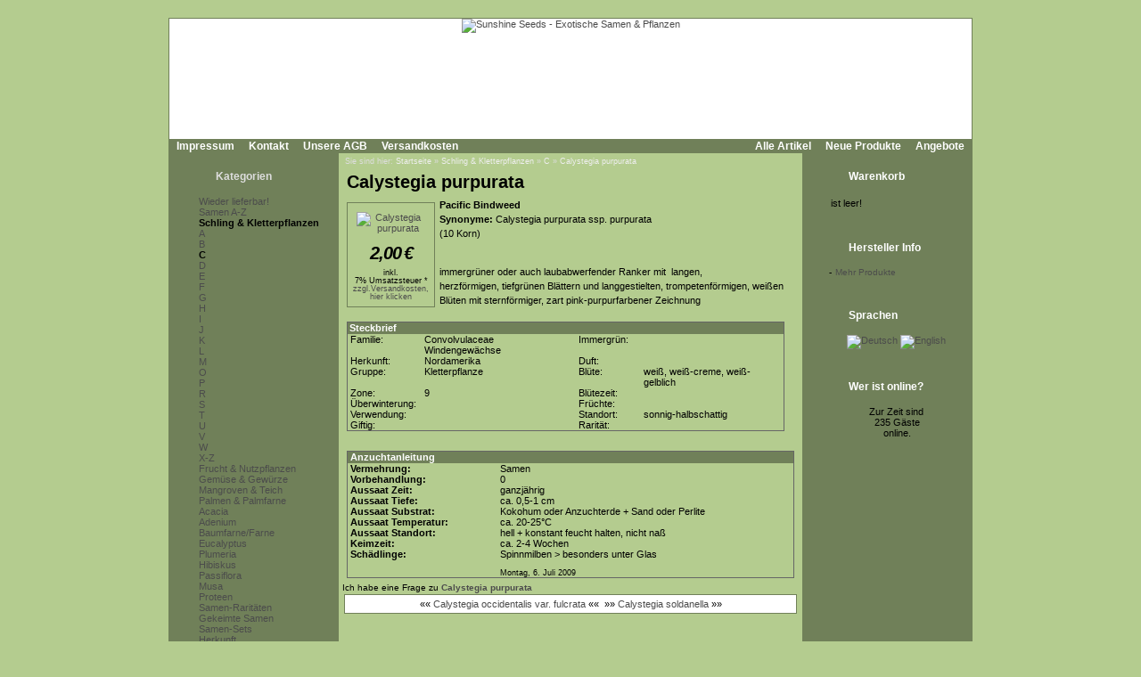

--- FILE ---
content_type: text/html; Charset=utf-8;charset=UTF-8
request_url: https://www.sunshine-seeds.de/product_info.php?products_id=54805&language=de
body_size: 5187
content:
<!DOCTYPE html PUBLIC "-//W3C//DTD XHTML 1.0 Transitional//EN" "http://www.w3.org/TR/xhtml1/DTD/xhtml1-transitional.dtd">
<html dir="ltr">
<head>
<meta http-equiv="content-type" content="text/html; charset=utf-8" />
<meta http-equiv="content-language" content="de" />
<title>Calystegia purpurata - Schling &amp; Kletterpflanzen, C</title>
<meta name="date" content="2026-01-10" />
<meta name="keywords" content="schling &amp; kletterpflanzen c &nbsp;tiefgr&uuml;nen&nbsp;bl&auml;ttern bl&uuml;ten zeichnung" />
<meta name="description" content="immergr&uuml;ner oder auch laubabwerfender&nbsp;ranker mit&nbsp; langen herzf&ouml;rmigen &nbsp;tiefgr&uuml;nen&nbsp;bl&auml;ttern und langgestielten trompetenf&ouml;rmigen wei&szlig;en bl&uuml;ten mit sternf&ouml;rmiger zart pink-purpurfarbene" />
<meta name="rating" content="general" />
<meta name="distribution" content="global" />
<meta name="resource-type" content="document" />
<meta name="robots" content="index,follow" />
<meta name="allow-search" content="yes" />
<meta name="generator" content="Ingo, www.strelitzer.de, osCommerce" />
<meta name="organization" content="Sunshine Seeds - Exotische Samen & Pflanzen" />
<meta name="author" content="sunshine-seeds.de - Peter Krebs" />
<meta name="publisher" content="sunshine-seeds.de - Peter Krebs" />
<meta name="copyright" content="(c) 2026 by Peter Krebs" />
<meta name="revisit-after" content="30 days" />
<base href="https://www.sunshine-seeds.de/" />
<link rel="stylesheet" type="text/css" href="stylesheet.php" />
<script type="text/javascript" src="js/jquery.js"></script>
<script type="text/javascript" src="fancybox/jquery.easing-1.3.pack.js"></script>
<script type="text/javascript" src="fancybox/jquery.mousewheel-3.0.4.pack.js"></script>
<script type="text/javascript" src="fancybox/jquery.fancybox-1.3.4.pack.js"></script>
<link rel="stylesheet" href="fancybox/jquery.fancybox-1.3.4.css" type="text/css" media="screen" />
</head>
<body><!-- header //-->
<div id="window">
  <div id="header"><a href="https://www.sunshine-seeds.de/index.php"><img src="images/pixel_trans.gif" alt="Sunshine Seeds - Exotische Samen &amp; Pflanzen" title=" Sunshine Seeds - Exotische Samen &amp; Pflanzen " width="100%" height="100%" /></a></div>

  <div id="headerbar">
    <div id="header-leftlink">
      <ul><li><a href="https://www.sunshine-seeds.de/impressum.php">Impressum</a></li><li><a href="https://www.sunshine-seeds.de/contact_us.php">Kontakt</a></li><li><a href="https://www.sunshine-seeds.de/conditions.php">Unsere AGB</a></li><li><a href="https://www.sunshine-seeds.de/shipping.php">Versandkosten</a></li>
      </ul>
    </div>
    <div id="header-rightlink">
      <ul><li><a href="https://www.sunshine-seeds.de/all_products.php">Alle Artikel</a></li><li><a href="https://www.sunshine-seeds.de/products_new.php">Neue Produkte</a></li><li><a href="https://www.sunshine-seeds.de/specials.php">Angebote</a></li>      </ul>
    </div>
    <div style="clear:both"></div>
  </div>  

  <table id="template" cellspacing="0" cellpadding="0">
    <tr><!-- left_navigation //-->
    <td rowspan="2" valign="top" class="columnleft">
<!-- categories //-->
      <div class="divibox">
        <h2><a href="https://www.sunshine-seeds.de/sitemap.php">Kategorien</a></h2>
        <div class="diviboxcontent listbox"><a class="passiv" href="-1259c.html"></a><img src="images/pixel_trans.gif" alt="" width="95%" height="5" /><a class="passiv" href="Wieder-lieferbar-1243c.html">Wieder lieferbar!</a><img src="images/pixel_trans.gif" alt="" width="95%" height="5" /><a class="passiv" href="Samen-A-Z-126c.html">Samen A-Z</a><a class="activ" href="Schling-und-Kletterpflanzen-30c.html">Schling & Kletterpflanzen</a><a class="passiv" href="Schling-und-Kletterpflanzen-A-30_1187c.html"><img src="images/infobox/category_sub_more_nohave.gif" alt="" width="9" height="12" />A</a><a class="passiv" href="Schling-und-Kletterpflanzen-B-30_1188c.html"><img src="images/infobox/category_sub_more_nohave.gif" alt="" width="9" height="12" />B</a><a class="activ" href="Schling-und-Kletterpflanzen-C-30_1189c.html"><img src="images/infobox/category_sub_more_nohave.gif" alt="" width="9" height="12" />C</a><a class="passiv" href="Schling-und-Kletterpflanzen-D-30_1190c.html"><img src="images/infobox/category_sub_more_nohave.gif" alt="" width="9" height="12" />D</a><a class="passiv" href="Schling-und-Kletterpflanzen-E-30_1191c.html"><img src="images/infobox/category_sub_more_nohave.gif" alt="" width="9" height="12" />E</a><a class="passiv" href="Schling-und-Kletterpflanzen-F-30_1192c.html"><img src="images/infobox/category_sub_more_nohave.gif" alt="" width="9" height="12" />F</a><a class="passiv" href="Schling-und-Kletterpflanzen-G-30_1193c.html"><img src="images/infobox/category_sub_more_nohave.gif" alt="" width="9" height="12" />G</a><a class="passiv" href="Schling-und-Kletterpflanzen-H-30_1194c.html"><img src="images/infobox/category_sub_more_nohave.gif" alt="" width="9" height="12" />H</a><a class="passiv" href="Schling-und-Kletterpflanzen-I-30_1195c.html"><img src="images/infobox/category_sub_more_nohave.gif" alt="" width="9" height="12" />I</a><a class="passiv" href="Schling-und-Kletterpflanzen-J-30_1196c.html"><img src="images/infobox/category_sub_more_nohave.gif" alt="" width="9" height="12" />J</a><a class="passiv" href="Schling-und-Kletterpflanzen-K-30_1197c.html"><img src="images/infobox/category_sub_more_nohave.gif" alt="" width="9" height="12" />K</a><a class="passiv" href="Schling-und-Kletterpflanzen-L-30_1198c.html"><img src="images/infobox/category_sub_more_nohave.gif" alt="" width="9" height="12" />L</a><a class="passiv" href="Schling-und-Kletterpflanzen-M-30_1199c.html"><img src="images/infobox/category_sub_more_nohave.gif" alt="" width="9" height="12" />M</a><a class="passiv" href="Schling-und-Kletterpflanzen-O-30_1201c.html"><img src="images/infobox/category_sub_more_nohave.gif" alt="" width="9" height="12" />O</a><a class="passiv" href="Schling-und-Kletterpflanzen-P-30_1202c.html"><img src="images/infobox/category_sub_more_nohave.gif" alt="" width="9" height="12" />P</a><a class="passiv" href="Schling-und-Kletterpflanzen-R-30_1204c.html"><img src="images/infobox/category_sub_more_nohave.gif" alt="" width="9" height="12" />R</a><a class="passiv" href="Schling-und-Kletterpflanzen-S-30_1205c.html"><img src="images/infobox/category_sub_more_nohave.gif" alt="" width="9" height="12" />S</a><a class="passiv" href="Schling-und-Kletterpflanzen-T-30_1206c.html"><img src="images/infobox/category_sub_more_nohave.gif" alt="" width="9" height="12" />T</a><a class="passiv" href="Schling-und-Kletterpflanzen-U-30_1207c.html"><img src="images/infobox/category_sub_more_nohave.gif" alt="" width="9" height="12" />U</a><a class="passiv" href="Schling-und-Kletterpflanzen-V-30_1208c.html"><img src="images/infobox/category_sub_more_nohave.gif" alt="" width="9" height="12" />V</a><a class="passiv" href="Schling-und-Kletterpflanzen-W-30_1209c.html"><img src="images/infobox/category_sub_more_nohave.gif" alt="" width="9" height="12" />W</a><a class="passiv" href="Schling-und-Kletterpflanzen-X-Z-30_1260c.html"><img src="images/infobox/category_sub_last.gif" alt="" width="9" height="12" />X-Z</a><a class="passiv" href="Frucht-und-Nutzpflanzen-31c.html">Frucht & Nutzpflanzen</a><a class="passiv" href="Gemuese-und-Gewuerze-1246c.html">Gemüse & Gewürze</a><a class="passiv" href="Mangroven-und-Teich-1032c.html">Mangroven & Teich</a><a class="passiv" href="Palmen-und-Palmfarne-34c.html">Palmen & Palmfarne</a><img src="images/pixel_trans.gif" alt="" width="95%" height="5" /><a class="passiv" href="Acacia-1257c.html">Acacia</a><a class="passiv" href="Adenium-1255c.html">Adenium</a><a class="passiv" href="Baumfarne-Farne-40c.html">Baumfarne/Farne</a><a class="passiv" href="Eucalyptus-1059c.html">Eucalyptus</a><a class="passiv" href="Plumeria-170c.html">Plumeria</a><a class="passiv" href="Hibiskus-1219c.html">Hibiskus</a><a class="passiv" href="Passiflora-1066c.html">Passiflora</a><a class="passiv" href="Musa-1167c.html">Musa</a><a class="passiv" href="Proteen-172c.html">Proteen</a><img src="images/pixel_trans.gif" alt="" width="95%" height="5" /><a class="passiv" href="Samen-Raritaeten-123c.html">Samen-Raritäten</a><a class="passiv" href="Gekeimte-Samen-1248c.html">Gekeimte Samen</a><a class="passiv" href="Samen-Sets-1251c.html">Samen-Sets</a><img src="images/pixel_trans.gif" alt="" width="95%" height="5" /><a class="passiv" href="Herkunft-98c.html">Herkunft</a><img src="images/pixel_trans.gif" alt="" width="95%" height="5" /><a class="passiv" href="PFLANZEN-SHOP-48c.html">PFLANZEN SHOP</a><img src="images/pixel_trans.gif" alt="" width="95%" height="5" /><a class="passiv" href="Buecher-96c.html">Bücher</a><img src="images/pixel_trans.gif" alt="" width="95%" height="5" /><a class="passiv" href="Alles-fuer-die-Anzucht-59c.html">Alles für die Anzucht</a><img src="images/pixel_trans.gif" alt="" width="5" height="5" /><a href="https://www.sunshine-seeds.de/all_products.php">Alle Artikel</a><a href="https://www.sunshine-seeds.de/specials.php">Angebote</a><a href="https://www.sunshine-seeds.de/products_new.php">Neue Produkte</a></div>
        <div class="diviboxfoot"></div>
      </div>
<!-- categories_eof //--><!-- search //-->
      <div class="divibox">
        <h2>Schnellsuche</h2>
        <div class="diviboxcontent" style="text-align:center">
          <form id="quick_find" name="quick_find" action="https://www.sunshine-seeds.de/advanced_search_result.php" method="get">
          <input type="text" name="keywords" maxlength="30" style="width:75%;" />&nbsp;<input type="image" src="includes/languages/german/images/buttons/button_quick_find.gif" alt="Schnellsuche" title=" Schnellsuche " /></form><br />
          Verwenden Sie Stichworte, um ein Produkt zu finden.<br /><a href="https://www.sunshine-seeds.de/advanced_search.php"><b>erweiterte Suche</b></a>
        </div>
        <div class="diviboxfoot"></div>    
      </div>
<!-- search_eof //-->

<!-- manufacturers //-->
      <div class="divibox">
        <h2>Hersteller</h2>
        <div class="diviboxcontent" style="text-align:center">
          <form id="manufacturers" name="manufacturers" action="https://www.sunshine-seeds.de/index.php" method="get">
          <select name="manufacturers_id" onchange="this.form.submit();" size="1" style="margin:1px;"><option value="" selected="selected">Bitte wählen</option><option value="10">Bambus / Bamboo</option><option value="4">Baum / Tree</option><option value="9">Baumfarn / Tree..</option><option value="3">Gras / Grass</option><option value="11">Kletterpflanze ..</option><option value="12">Palme / Palm</option><option value="7">Palmfarn / Palm..</option><option value="21">Samen-Raritäte..</option><option value="15">Samen-Sets / Se..</option><option value="8">Staude / Perenn..</option><option value="6">Strauch / Shrub</option><option value="13">Sukkulente / Su..</option><option value="20">Zwiebelgewächs..</option></select>
          </form>
        </div>
        <div class="diviboxfoot"></div>    
      </div>
<!-- manufacturers_eof //-->
<!-- whats_new //-->
      <div class="divibox">
        <h2><a href="https://www.sunshine-seeds.de/products_new.php">Neue Produkte</a></h2>
        <div class="diviboxcontent" style="text-align:center"><a href="Calopogonium-mucunoides-65510p.html"><img src="thumbs/Calopogonium_mucunoides.jpg" alt="Calopogonium mucunoides" title=" Calopogonium mucunoides " width="110" height="83" /></a><br /><a href="Calopogonium-mucunoides-65510p.html">Calopogonium mucunoides</a><br /><span class="infoboxprice">2,50<span class="spacelefteuro">&euro;</span></span><p class="priceadded">inkl. 7%&nbsp;Umsatzsteuer *<br /><a href="https://www.sunshine-seeds.de/shipping.php" class="priceadded">zzgl.Versandkosten, hier klicken</a></p><br /></div>
        <div class="diviboxfoot"></div>
      </div>
<!-- whats_new_eof //-->
<!-- information //-->
      <div class="divibox">
        <h2>Informationen</h2>
        <div class="diviboxcontent listbox"><a href="https://www.sunshine-seeds.de/privacy.php">Datenschutz</a><a href="EU-Umsatzsteuer-89i.html">EU Umsatzsteuer</a><a href="Bestellablauf-81i.html">Bestellablauf</a><a href="Zahlungsarten-48i.html">Zahlungsarten</a><a href="Lieferung-und-Versand-83i.html">Lieferung &amp; Versand</a><a href="Garantie-und-Beanstandungen-84i.html">Garantie &amp; Beanstandungen</a><a href="Widerrufsbelehrung-und-Muster-Widerrufsformular-80i.html">Widerrufsbelehrung &amp; Muster-Widerrufsformular</a><a href="Umweltschutz-59i.html">Umweltschutz</a><a href="Wir-kaufen-Samen-63i.html">Wir kaufen Samen</a><a href="49i.html">------------------------</a><a href="Unsere-Samen-16i.html">Unsere Samen</a><a href="Vermehrung-mit-Samen-37i.html">Vermehrung mit Samen</a><a href="Aussaatanleitung-34i.html">Aussaatanleitung</a><a href="FAQ-Fragen-zur-Anzucht-36i.html">FAQ-Fragen zur Anzucht</a><a href="Warnhinweis-13i.html">Warnhinweis</a><a href="Klimazone-14i.html">Klimazone</a><a href="Botanisches-Woerterbuch-41i.html">Botanisches W&ouml;rterbuch</a><a href="Link-Tipps-58i.html">Link-Tipps</a><a href="Danke-11i.html">Danke</a></div>
        <div class="diviboxfoot"></div>
      </div>
<!-- information_eof //-->    </td>
<!-- left_navigation_eof //--><!-- body_text //-->
    <td valign="top" height="100%" class="columncenter">
        <div id="breadcrump">Sie sind hier: <a href="https://www.sunshine-seeds.de">Startseite</a> &raquo; <a href="Schling-und-Kletterpflanzen-30c.html">Schling & Kletterpflanzen</a> &raquo; <a href="Schling-und-Kletterpflanzen-C-30_1189c.html">C</a> &raquo; <a href="Calystegia-purpurata-54805p.html">Calystegia purpurata</a></div>
      <h1 class="headingtitle">Calystegia purpurata</h1><br style="clear:both;" />
      <form id="cart_quantity" name="cart_quantity" action="https://www.sunshine-seeds.de/product_info.php?products_id=54805&amp;language=de&amp;action=add_product" method="post"><input type="hidden" name="products_id" value="54805" />
      <table border="0" cellspacing="0" cellpadding="0" width="100%">
      <tr>
        <td>
          <table width="100%" cellspacing="0" cellpadding="0" border="0">

            <tr>
              <td valign="top">
                <div id="pinfoimage">
<a class="products_image" href="images/products/leerfoto.gif" title="Calystegia purpurata"><img src="images/products/leerfoto.gif" alt="Calystegia purpurata" title=" Calystegia purpurata " width="110" height="82" style="margin:5px;" /></a><script type="text/javascript">
$(document).ready(function() {
	
	$("a.products_image").fancybox();
		
});
</script>
                  <p class="main" style="margin:2px;padding:0"><span class="listingprice">2,00<span class="spacelefteuro">&euro;</span></span></p><p class="priceadded">inkl. 7%&nbsp;Umsatzsteuer *<br /><a href="https://www.sunshine-seeds.de/shipping.php" class="priceadded">zzgl.Versandkosten, hier klicken</a></p>
                </div>
              </td>
              <td valign="top">
                <div id="productsdescription">
<strong>Pacific Bindweed</strong><br />
<strong>Synonyme:</strong> Calystegia purpurata ssp. purpurata<br />
(10 Korn)<br />
<br />
<p>immergr&uuml;ner oder auch laubabwerfender&nbsp;Ranker mit&nbsp; langen, herzf&ouml;rmigen,&nbsp;tiefgr&uuml;nen&nbsp;Bl&auml;ttern und langgestielten, trompetenf&ouml;rmigen, wei&szlig;en Bl&uuml;ten mit sternf&ouml;rmiger, zart pink-purpurfarbener Zeichnung</p>                </div>
              </td>

            </tr>
            <tr>
              <td colspan="2">
<!-- Ingo Produktoptionen Beginn -->
<!-- Ingo Produktoptionen Ende -->
      <table cellspacing="0" cellpadding="0" id="steckbrief">
        <tr class="productListing-heading">
          <td colspan="5" width="100%" style="padding:0 2px">Steckbrief</td>
        </tr>
        <tr>
          <td width="15%" style="white-space:nowrap">Familie:&nbsp;</td>
          <td width="33%">Convolvulaceae Windengewächse</td>
          <td width="3%"><img src="images/pixel_trans.gif" alt="" width="5" height="1" /></td>
          <td width="15%" style="white-space:nowrap">Immergr&uuml;n:&nbsp;</td>
          <td width="33%"></td>
        </tr>
        <tr>
          <td width="15%" style="white-space:nowrap">Herkunft:&nbsp;</td>
          <td width="33%">Nordamerika</td>
          <td width="3%"><img src="images/pixel_trans.gif" alt="" width="5" height="1" /></td>
          <td width="15%" style="white-space:nowrap">Duft:&nbsp;</td>
          <td width="33%"></td>
        </tr>
        <tr>
          <td width="15%" style="white-space:nowrap">Gruppe:&nbsp;</td>
          <td width="33%">Kletterpflanze</td>
          <td width="3%"><img src="images/pixel_trans.gif" alt="" width="5" height="1" /></td>
          <td width="15%" style="white-space:nowrap">Bl&uuml;te:&nbsp;</td>
          <td width="33%">weiß, weiß-creme, weiß-gelblich</td>
        </tr>
        <tr>
          <td width="15%" style="white-space:nowrap">Zone:&nbsp;</td>
          <td width="33%">9</td>
          <td width="3%"><img src="images/pixel_trans.gif" alt="" width="5" height="1" /></td>
          <td width="15%" style="white-space:nowrap">Bl&uuml;tezeit:&nbsp;</td>
          <td width="33%"></td>
        </tr>
        <tr>
          <td width="15%" style="white-space:nowrap">&Uuml;berwinterung:&nbsp;</td>
          <td width="33%"></td>
          <td width="3%"><img src="images/pixel_trans.gif" alt="" width="5" height="1" /></td>
          <td width="15%" style="white-space:nowrap">Fr&uuml;chte:&nbsp;</td>
          <td width="33%"></td>
        </tr>
        <tr>
          <td width="15%" style="white-space:nowrap">Verwendung:&nbsp;</td>
          <td width="33%"></td>
          <td width="3%"><img src="images/pixel_trans.gif" alt="" width="5" height="1" /></td>
          <td width="15%" style="white-space:nowrap">Standort:&nbsp;</td>
          <td width="33%">sonnig-halbschattig</td>
        </tr>
        <tr>
          <td width="15%" style="white-space:nowrap">Giftig:&nbsp;</td>
          <td width="33%"></td>
          <td width="3%"><img src="images/pixel_trans.gif" alt="" width="5" height="1" /></td>
          <td width="15%" style="white-space:nowrap">Rarit&auml;t:&nbsp;</td>
          <td width="33%"></td>
        </tr>
      </table>
      <br />
      <table width="100%" cellspacing="0" cellpadding="5">
        <tr>
          <td>
      <table cellspacing="0" cellpadding="0" id="anzucht">
        <tr class="productListing-heading">
          <td colspan="2" width="100%">Anzuchtanleitung</td>
        </tr>
        <tr>
          <td class="top">Vermehrung:</td>
          <td class="value">Samen</td>
        </tr>
        <tr>
          <td class="top">Vorbehandlung:</td>
          <td class="value">0</td>
        </tr>
        <tr>
          <td class="top">Aussaat Zeit:</td>
          <td class="value">ganzjährig</td>
        </tr>
        <tr>
          <td class="top">Aussaat Tiefe:</td>
          <td class="value">ca. 0,5-1 cm</td>
        </tr>
        <tr>
          <td class="top">Aussaat Substrat:</td>
          <td class="value">Kokohum oder Anzuchterde + Sand oder Perlite</td>
        </tr>
        <tr>
          <td class="top">Aussaat Temperatur:</td>
          <td class="value">ca. 20-25°C</td>
        </tr>
        <tr>
          <td class="top">Aussaat Standort:</td>
          <td class="value">hell + konstant feucht halten, nicht naß</td>
        </tr>
        <tr>
          <td class="top">Keimzeit:</td>
          <td class="value">ca. 2-4 Wochen</td>
        </tr>
        <tr>
          <td class="top">Sch&auml;dlinge:</td>
          <td class="value">Spinnmilben > besonders unter Glas</td>
        </tr>
        <tr>
          <td class="top">&nbsp;</td>
          <td class="value"><small><br>Montag, 6. Juli 2009</small></td>
        </tr>
      </table>
      </td>
      </tr>
      </table>

              </td>
            </tr>
          </table>

        </td>
      </tr>

<!-- Ingo Beginn images real unlimited -->
<!-- Ingo Ende images real unlimited -->
      <tr>
        <td><img src="images/pixel_trans.gif" alt="" width="100%" height="10" /></td>
      </tr>
      <tr>
        <td class="smallText">Ich habe eine Frage zu <a href="https://www.sunshine-seeds.de/contact_us.php?products_id=Calystegia-purpurata-54805"><b>Calystegia purpurata</b></a></td>
      </tr>
      <tr>
        <td><img src="images/pixel_trans.gif" alt="" width="100%" height="10" /></td>
      </tr>

<!-- Ingo, beginn -->
      <tr>
        <td><img src="images/pixel_trans.gif" alt="" width="100%" height="10" /></td>
      </tr>
      <tr>
        <td>
          <div class="divbox">
            <table border="0" width="100%" cellspacing="0" cellpadding="2">
              <tr>
                <td class="main" colspan="4" align="center">
                 &laquo;&laquo; <a href="Calystegia-occidentalis-var-fulcrata-54804p.html">Calystegia occidentalis var. fulcrata</a> &laquo;&laquo;
                 <img src="images/pixel_trans.gif" alt="" width="20" height="1" />
                 &raquo;&raquo; <a href="Calystegia-soldanella-54806p.html">Calystegia soldanella</a> &raquo;&raquo;
                </td>
              </tr>
            </table>
          </div>
        </td>
      </tr>
<!-- Ingo, ende  -->
    </table></form></td>
<script type="text/javascript">
$(document).ready(function() {
	
	$("a.products_image").fancybox();
		
});
</script>
<!-- right_navigation //-->
    <td valign="top" rowspan="2" class="columnright">
<!-- shopping_cart //-->
      <div id="shoppingcart">
        <div class="divibox">
          <h2>Warenkorb</h2>
          <div class="diviboxcontent">
<p style="margin:0px;padding:2px;">ist leer!</p>          </div>
          <div class="diviboxfoot"></div>    
        </div>
      </div>
<!-- shopping_cart_eof //-->
<!-- manufacturer_info //-->
      <div class="divibox">
        <h2>Hersteller Info</h2>
        <div class="diviboxcontent" style="text-align:center"><table border="0" cellspacing="0" cellpadding="0" style="margin:0px;"><tr><td valign="top" class="boxText">-</td><td valign="top" class="boxText"><a href="https://www.sunshine-seeds.de/index.php?manufacturers_id=11" class="infoboxcontentlink">Mehr Produkte</a></td></tr></table></div>
        <div class="diviboxfoot"></div>
      </div>
<!-- manufacturer_info_eof //-->
<!-- languages //-->
      <div class="divibox">
        <h2>Sprachen</h2>
        <div class="diviboxcontent" style="text-align:center"> <a href="product_info.php?products_id=54805&amp;language=de"><img src="includes/languages/german/images/icon.gif" alt="Deutsch" title=" Deutsch " width="24" height="15" /></a>  <a href="product_info.php?products_id=54805&amp;language=en"><img src="includes/languages/english/images/icon.gif" alt="English" title=" English " width="24" height="15" /></a> </div>
        <div class="diviboxfoot"></div>    
      </div>
<!-- languages_eof //-->
<!-- whos_online 2.0 by Ingo (www.strelitzer.de) //-->
      <div class="divibox">
        <h2>Wer ist online?</h2>
        <div class="diviboxcontent" style="text-align:center">Zur Zeit sind<br />&nbsp;235&nbsp;Gäste<br />&nbsp;online.</div>
        <div class="diviboxfoot"></div>    
      </div>
<!-- whos_online_eof //--><!-- right_navigation_eof //-->
    </td>    </tr>
    <tr>
      <td class="columncenter bodyfooter">
Alle Preise inklusive <a href="EU-Umsatzsteuer-89i.html">Umsatzsteuer*</a>, zzgl.
<a href="https://www.sunshine-seeds.de/shipping.php">Versandkosten</a>,
<a href="https://www.sunshine-seeds.de/all_products.php">alle Angebote</a> freibleibend.<br />
Verkauf unter Zugrundelegung unserer <a href="https://www.sunshine-seeds.de/conditions.php">Allgemeinen Geschäftsbedingungen</a><br />
© 2015-2026 Peter Krebs,
powered by <a href="http://www.xprios.de" target="_blank">osCommerce Shop</a>
</td>
    </tr>
  </table>
<!-- body_eof //-->
<!-- footer //-->
  <div id="footerbar">
    <div id="date">Samstag, 24. Januar 2026</div>
    <div id="counter">166241298 Zugriffe seit Dienstag, 20. März 2007<br /></div>   
  </div>
<!-- footer_eof //-->
<!-- You are not the only one, John! -->
</div>
</body>
</html>
